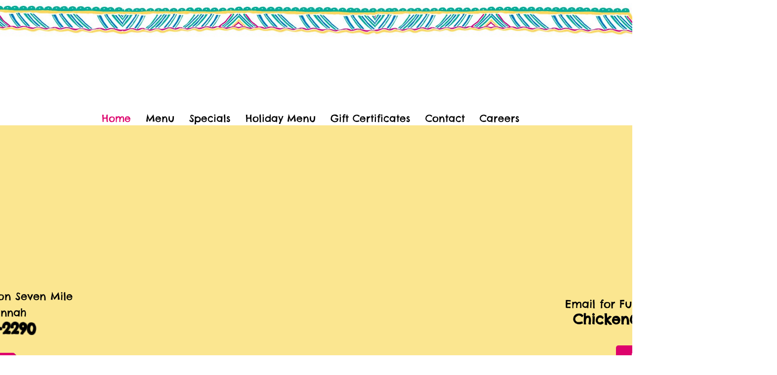

--- FILE ---
content_type: text/css; charset=utf-8
request_url: https://www.chicken2.com/_serverless/pro-gallery-css-v4-server/layoutCss?ver=2&id=comp-kbjbm8ld&items=3511_8256_5504%7C3561_1019_662%7C3321_5096_8161&container=1154_1280_536_720&options=layoutParams_cropRatio:1%7ClayoutParams_structure_galleryRatio_value:0%7ClayoutParams_repeatingGroupTypes:%7ClayoutParams_gallerySpacing:0%7CgroupTypes:1%7CnumberOfImagesPerRow:3%7CfixedColumns:3%7CcollageAmount:0%7CtextsVerticalPadding:0%7CtextsHorizontalPadding:16%7CcalculateTextBoxHeightMode:MANUAL%7CtargetItemSize:558%7CcubeRatio:1%7CexternalInfoHeight:80%7CexternalInfoWidth:0%7CisRTL:false%7CisVertical:true%7CminItemSize:50%7CgroupSize:1%7CchooseBestGroup:true%7CcubeImages:true%7CcubeType:fill%7CsmartCrop:false%7CcollageDensity:0%7CimageMargin:40%7ChasThumbnails:false%7CgalleryThumbnailsAlignment:bottom%7CgridStyle:1%7CtitlePlacement:SHOW_BELOW%7CarrowsSize:23%7CslideshowInfoSize:200%7CimageInfoType:NO_BACKGROUND%7CtextBoxHeight:80%7CscrollDirection:0%7CgalleryLayout:2%7CgallerySizeType:smart%7CgallerySize:48%7CcropOnlyFill:false%7CnumberOfImagesPerCol:1%7CgroupsPerStrip:0%7Cscatter:0%7CenableInfiniteScroll:true%7CthumbnailSpacings:0%7CarrowsPosition:0%7CthumbnailSize:120%7CcalculateTextBoxWidthMode:PERCENT%7CtextBoxWidthPercent:50%7CuseMaxDimensions:false%7CrotatingGroupTypes:%7CrotatingCropRatios:%7CgallerySizePx:0%7CplaceGroupsLtr:false
body_size: -115
content:
#pro-gallery-comp-kbjbm8ld [data-hook="item-container"][data-idx="0"].gallery-item-container{opacity: 1 !important;display: block !important;transition: opacity .2s ease !important;top: 0px !important;left: 0px !important;right: auto !important;height: 480px !important;width: 400px !important;} #pro-gallery-comp-kbjbm8ld [data-hook="item-container"][data-idx="0"] .gallery-item-common-info-outer{height: 80px !important;} #pro-gallery-comp-kbjbm8ld [data-hook="item-container"][data-idx="0"] .gallery-item-common-info{height: 80px !important;width: 100% !important;} #pro-gallery-comp-kbjbm8ld [data-hook="item-container"][data-idx="0"] .gallery-item-wrapper{width: 400px !important;height: 400px !important;margin: 0 !important;} #pro-gallery-comp-kbjbm8ld [data-hook="item-container"][data-idx="0"] .gallery-item-content{width: 400px !important;height: 400px !important;margin: 0px 0px !important;opacity: 1 !important;} #pro-gallery-comp-kbjbm8ld [data-hook="item-container"][data-idx="0"] .gallery-item-hover{width: 400px !important;height: 400px !important;opacity: 1 !important;} #pro-gallery-comp-kbjbm8ld [data-hook="item-container"][data-idx="0"] .item-hover-flex-container{width: 400px !important;height: 400px !important;margin: 0px 0px !important;opacity: 1 !important;} #pro-gallery-comp-kbjbm8ld [data-hook="item-container"][data-idx="0"] .gallery-item-wrapper img{width: 100% !important;height: 100% !important;opacity: 1 !important;} #pro-gallery-comp-kbjbm8ld [data-hook="item-container"][data-idx="1"].gallery-item-container{opacity: 1 !important;display: block !important;transition: opacity .2s ease !important;top: 0px !important;left: 440px !important;right: auto !important;height: 480px !important;width: 400px !important;} #pro-gallery-comp-kbjbm8ld [data-hook="item-container"][data-idx="1"] .gallery-item-common-info-outer{height: 80px !important;} #pro-gallery-comp-kbjbm8ld [data-hook="item-container"][data-idx="1"] .gallery-item-common-info{height: 80px !important;width: 100% !important;} #pro-gallery-comp-kbjbm8ld [data-hook="item-container"][data-idx="1"] .gallery-item-wrapper{width: 400px !important;height: 400px !important;margin: 0 !important;} #pro-gallery-comp-kbjbm8ld [data-hook="item-container"][data-idx="1"] .gallery-item-content{width: 400px !important;height: 400px !important;margin: 0px 0px !important;opacity: 1 !important;} #pro-gallery-comp-kbjbm8ld [data-hook="item-container"][data-idx="1"] .gallery-item-hover{width: 400px !important;height: 400px !important;opacity: 1 !important;} #pro-gallery-comp-kbjbm8ld [data-hook="item-container"][data-idx="1"] .item-hover-flex-container{width: 400px !important;height: 400px !important;margin: 0px 0px !important;opacity: 1 !important;} #pro-gallery-comp-kbjbm8ld [data-hook="item-container"][data-idx="1"] .gallery-item-wrapper img{width: 100% !important;height: 100% !important;opacity: 1 !important;} #pro-gallery-comp-kbjbm8ld [data-hook="item-container"][data-idx="2"].gallery-item-container{opacity: 1 !important;display: block !important;transition: opacity .2s ease !important;top: 0px !important;left: 880px !important;right: auto !important;height: 480px !important;width: 400px !important;} #pro-gallery-comp-kbjbm8ld [data-hook="item-container"][data-idx="2"] .gallery-item-common-info-outer{height: 80px !important;} #pro-gallery-comp-kbjbm8ld [data-hook="item-container"][data-idx="2"] .gallery-item-common-info{height: 80px !important;width: 100% !important;} #pro-gallery-comp-kbjbm8ld [data-hook="item-container"][data-idx="2"] .gallery-item-wrapper{width: 400px !important;height: 400px !important;margin: 0 !important;} #pro-gallery-comp-kbjbm8ld [data-hook="item-container"][data-idx="2"] .gallery-item-content{width: 400px !important;height: 400px !important;margin: 0px 0px !important;opacity: 1 !important;} #pro-gallery-comp-kbjbm8ld [data-hook="item-container"][data-idx="2"] .gallery-item-hover{width: 400px !important;height: 400px !important;opacity: 1 !important;} #pro-gallery-comp-kbjbm8ld [data-hook="item-container"][data-idx="2"] .item-hover-flex-container{width: 400px !important;height: 400px !important;margin: 0px 0px !important;opacity: 1 !important;} #pro-gallery-comp-kbjbm8ld [data-hook="item-container"][data-idx="2"] .gallery-item-wrapper img{width: 100% !important;height: 100% !important;opacity: 1 !important;} #pro-gallery-comp-kbjbm8ld .pro-gallery-prerender{height:480px !important;}#pro-gallery-comp-kbjbm8ld {height:480px !important; width:1280px !important;}#pro-gallery-comp-kbjbm8ld .pro-gallery-margin-container {height:480px !important;}#pro-gallery-comp-kbjbm8ld .pro-gallery {height:480px !important; width:1280px !important;}#pro-gallery-comp-kbjbm8ld .pro-gallery-parent-container {height:480px !important; width:1320px !important;}